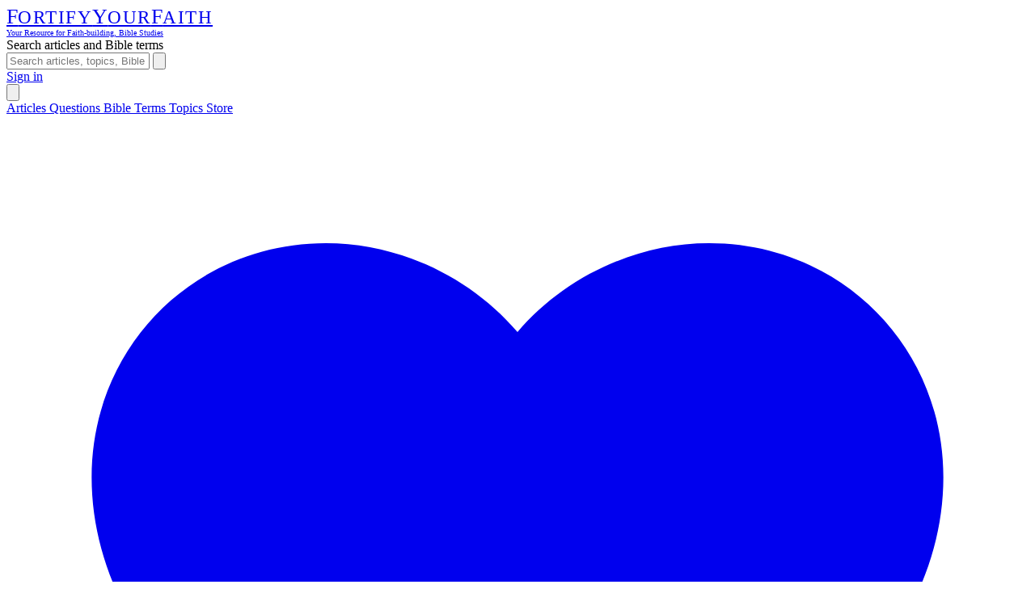

--- FILE ---
content_type: text/html; charset=utf-8
request_url: https://fortifyyourfaith.com/articles/dont-judge-me
body_size: 62973
content:
<!DOCTYPE html>
<html lang="en">
  <head>
      <!-- Google tag (gtag.js) -->
  <script async src="https://www.googletagmanager.com/gtag/js?id=G-K8WS91XQPX" data-turbo-track="reload" ></script>
  <script>
    window.dataLayer = window.dataLayer || [];
    function gtag(){dataLayer.push(arguments);}
    gtag('js', new Date());

    gtag('config', 'G-K8WS91XQPX');
  </script>
 

<title>  Don&#39;t Judge Me!
 | Fortify Your Faith</title>
<meta name="description" content='FortifyYourFaith.com is dedicated to the study of religious doctrine, Christian evidences, and biblical ethics. Strengthen your faith with biblically sound content.'>
<meta name="viewport" content="width=device-width,initial-scale=1">
<meta name="csrf-param" content="authenticity_token" />
<meta name="csrf-token" content="cqmflD1aOgpyh1QIJnfjAL8Fwq17zVc-Kk11sSxgdpWxK97qqp8lo_mSXxTuf9eZR_LMWaQoclA_P5HSRluZSw" />


<link href="https://fonts.googleapis.com/css2?family=Open+Sans:wght@300;400;600;700&display=swap" rel="stylesheet">

<link rel="stylesheet" href="https://fortifyyourfaith.com/assets/tailwind-d2e46d36.css" data-turbo-track="reload" />
<link rel="stylesheet" href="https://fortifyyourfaith.com/assets/flash-360ce9fd.css" data-turbo-track="reload" />

      <link rel="stylesheet" href="https://fortifyyourfaith.com/assets/actiontext-95a6e79a.css" data-turbo-track="reload" />
      <link rel="stylesheet" href="https://fortifyyourfaith.com/assets/lexxy-7120afd6.css" data-turbo-track="reload" />


<link rel="stylesheet" href="https://fortifyyourfaith.com/assets/print-1fd8a4cf.css" media="print" data-turbo-track="reload" />

<link rel="apple-touch-icon" type="image/svg+xml" href="https://fortifyyourfaith.com/assets/fyf-favicon-bcc17238.svg" />
<link rel="shortcut icon" type="image/svg+xml" href="https://fortifyyourfaith.com/assets/fyf-favicon-bcc17238.svg" />

<script type="importmap" data-turbo-track="reload">{
  "imports": {
    "application": "https://fortifyyourfaith.com/assets/application-a7a88d03.js",
    "@hotwired/turbo-rails": "https://fortifyyourfaith.com/assets/turbo.min-ad2c7b86.js",
    "@hotwired/stimulus": "https://fortifyyourfaith.com/assets/stimulus.min-4b1e420e.js",
    "@hotwired/stimulus-loading": "https://fortifyyourfaith.com/assets/stimulus-loading-1fc53fe7.js",
    "trix": "https://fortifyyourfaith.com/assets/trix-fe17c368.js",
    "@rails/actiontext": "https://fortifyyourfaith.com/assets/actiontext-c9c6c481.js",
    "dompurify": "https://fortifyyourfaith.com/assets/dompurify-b1313d97.js",
    "@rails/actioncable": "https://fortifyyourfaith.com/assets/actioncable.esm-e0ec9819.js",
    "lexxy": "https://fortifyyourfaith.com/assets/lexxy-6f9e1f79.js",
    "@rails/activestorage": "https://fortifyyourfaith.com/assets/activestorage.esm-81bb34bc.js",
    "controllers/analytics_controller": "https://fortifyyourfaith.com/assets/controllers/analytics_controller-d50bb1e7.js",
    "controllers/application": "https://fortifyyourfaith.com/assets/controllers/application-3affb389.js",
    "controllers/audio_controller": "https://fortifyyourfaith.com/assets/controllers/audio_controller-43d180f9.js",
    "controllers/comment_reply_controller": "https://fortifyyourfaith.com/assets/controllers/comment_reply_controller-a08495e7.js",
    "controllers/comment_trix_controller": "https://fortifyyourfaith.com/assets/controllers/comment_trix_controller-5492abb3.js",
    "controllers/dropdown_controller": "https://fortifyyourfaith.com/assets/controllers/dropdown_controller-2e2f269c.js",
    "controllers/editors_trix_controller": "https://fortifyyourfaith.com/assets/controllers/editors_trix_controller-7dd4fa7d.js",
    "controllers/field_test_controller": "https://fortifyyourfaith.com/assets/controllers/field_test_controller-5fd5fe6a.js",
    "controllers/flash_controller": "https://fortifyyourfaith.com/assets/controllers/flash_controller-012621b2.js",
    "controllers/floating_label_controller": "https://fortifyyourfaith.com/assets/controllers/floating_label_controller-85924832.js",
    "controllers/form_submission_controller": "https://fortifyyourfaith.com/assets/controllers/form_submission_controller-f3e1b376.js",
    "controllers/form_validation_controller": "https://fortifyyourfaith.com/assets/controllers/form_validation_controller-3634e90e.js",
    "controllers/hello_controller": "https://fortifyyourfaith.com/assets/controllers/hello_controller-708796bd.js",
    "controllers": "https://fortifyyourfaith.com/assets/controllers/index-c3f5d3c4.js",
    "controllers/menu_controller": "https://fortifyyourfaith.com/assets/controllers/menu_controller-d954dcb5.js",
    "controllers/my_account_navigation_controller": "https://fortifyyourfaith.com/assets/controllers/my_account_navigation_controller-10049577.js",
    "controllers/nested_form_controller": "https://fortifyyourfaith.com/assets/controllers/nested_form_controller-9b1ab97d.js",
    "controllers/otp_input_controller": "https://fortifyyourfaith.com/assets/controllers/otp_input_controller-a4e6e15b.js",
    "controllers/password_requirements_controller": "https://fortifyyourfaith.com/assets/controllers/password_requirements_controller-f58e4a3b.js",
    "controllers/password_visibility_controller": "https://fortifyyourfaith.com/assets/controllers/password_visibility_controller-a6e1ccd3.js",
    "controllers/payment_methods_controller": "https://fortifyyourfaith.com/assets/controllers/payment_methods_controller-cad270ff.js",
    "controllers/profile_dropdown_controller": "https://fortifyyourfaith.com/assets/controllers/profile_dropdown_controller-81b4da7a.js",
    "controllers/quarterly_report_controller": "https://fortifyyourfaith.com/assets/controllers/quarterly_report_controller-c567218e.js",
    "controllers/seo_suggestions_controller": "https://fortifyyourfaith.com/assets/controllers/seo_suggestions_controller-238bead7.js",
    "controllers/social_controller": "https://fortifyyourfaith.com/assets/controllers/social_controller-d699189e.js",
    "controllers/transcript_controller": "https://fortifyyourfaith.com/assets/controllers/transcript_controller-9ebb59df.js",
    "controllers/version_history_controller": "https://fortifyyourfaith.com/assets/controllers/version_history_controller-e40c110f.js",
    "channels/consumer": "https://fortifyyourfaith.com/assets/channels/consumer-bf39ed12.js",
    "channels": "https://fortifyyourfaith.com/assets/channels/index-170a9ec8.js"
  }
}</script>
<link rel="modulepreload" href="https://fortifyyourfaith.com/assets/application-a7a88d03.js">
<link rel="modulepreload" href="https://fortifyyourfaith.com/assets/turbo.min-ad2c7b86.js">
<link rel="modulepreload" href="https://fortifyyourfaith.com/assets/stimulus.min-4b1e420e.js">
<link rel="modulepreload" href="https://fortifyyourfaith.com/assets/stimulus-loading-1fc53fe7.js">
<link rel="modulepreload" href="https://fortifyyourfaith.com/assets/trix-fe17c368.js">
<link rel="modulepreload" href="https://fortifyyourfaith.com/assets/actiontext-c9c6c481.js">
<link rel="modulepreload" href="https://fortifyyourfaith.com/assets/dompurify-b1313d97.js">
<link rel="modulepreload" href="https://fortifyyourfaith.com/assets/actioncable.esm-e0ec9819.js">
<link rel="modulepreload" href="https://fortifyyourfaith.com/assets/lexxy-6f9e1f79.js">
<link rel="modulepreload" href="https://fortifyyourfaith.com/assets/activestorage.esm-81bb34bc.js">
<link rel="modulepreload" href="https://fortifyyourfaith.com/assets/controllers/analytics_controller-d50bb1e7.js">
<link rel="modulepreload" href="https://fortifyyourfaith.com/assets/controllers/application-3affb389.js">
<link rel="modulepreload" href="https://fortifyyourfaith.com/assets/controllers/audio_controller-43d180f9.js">
<link rel="modulepreload" href="https://fortifyyourfaith.com/assets/controllers/comment_reply_controller-a08495e7.js">
<link rel="modulepreload" href="https://fortifyyourfaith.com/assets/controllers/comment_trix_controller-5492abb3.js">
<link rel="modulepreload" href="https://fortifyyourfaith.com/assets/controllers/dropdown_controller-2e2f269c.js">
<link rel="modulepreload" href="https://fortifyyourfaith.com/assets/controllers/editors_trix_controller-7dd4fa7d.js">
<link rel="modulepreload" href="https://fortifyyourfaith.com/assets/controllers/field_test_controller-5fd5fe6a.js">
<link rel="modulepreload" href="https://fortifyyourfaith.com/assets/controllers/flash_controller-012621b2.js">
<link rel="modulepreload" href="https://fortifyyourfaith.com/assets/controllers/floating_label_controller-85924832.js">
<link rel="modulepreload" href="https://fortifyyourfaith.com/assets/controllers/form_submission_controller-f3e1b376.js">
<link rel="modulepreload" href="https://fortifyyourfaith.com/assets/controllers/form_validation_controller-3634e90e.js">
<link rel="modulepreload" href="https://fortifyyourfaith.com/assets/controllers/hello_controller-708796bd.js">
<link rel="modulepreload" href="https://fortifyyourfaith.com/assets/controllers/index-c3f5d3c4.js">
<link rel="modulepreload" href="https://fortifyyourfaith.com/assets/controllers/menu_controller-d954dcb5.js">
<link rel="modulepreload" href="https://fortifyyourfaith.com/assets/controllers/my_account_navigation_controller-10049577.js">
<link rel="modulepreload" href="https://fortifyyourfaith.com/assets/controllers/nested_form_controller-9b1ab97d.js">
<link rel="modulepreload" href="https://fortifyyourfaith.com/assets/controllers/otp_input_controller-a4e6e15b.js">
<link rel="modulepreload" href="https://fortifyyourfaith.com/assets/controllers/password_requirements_controller-f58e4a3b.js">
<link rel="modulepreload" href="https://fortifyyourfaith.com/assets/controllers/password_visibility_controller-a6e1ccd3.js">
<link rel="modulepreload" href="https://fortifyyourfaith.com/assets/controllers/payment_methods_controller-cad270ff.js">
<link rel="modulepreload" href="https://fortifyyourfaith.com/assets/controllers/profile_dropdown_controller-81b4da7a.js">
<link rel="modulepreload" href="https://fortifyyourfaith.com/assets/controllers/quarterly_report_controller-c567218e.js">
<link rel="modulepreload" href="https://fortifyyourfaith.com/assets/controllers/seo_suggestions_controller-238bead7.js">
<link rel="modulepreload" href="https://fortifyyourfaith.com/assets/controllers/social_controller-d699189e.js">
<link rel="modulepreload" href="https://fortifyyourfaith.com/assets/controllers/transcript_controller-9ebb59df.js">
<link rel="modulepreload" href="https://fortifyyourfaith.com/assets/controllers/version_history_controller-e40c110f.js">
<link rel="modulepreload" href="https://fortifyyourfaith.com/assets/channels/consumer-bf39ed12.js">
<link rel="modulepreload" href="https://fortifyyourfaith.com/assets/channels/index-170a9ec8.js">
<script type="module">import "application"</script>

      <link rel="canonical" href="https://christiancourier.com/articles/dont-judge-me" />


  <!-- twitter metadata -->
<meta name="twitter:card" content="summary_large_image" />
<meta name="twitter:site" content="@FortifyFaith" />
<meta name="twitter:title" content="Don&#39;t Judge Me!" />
<meta name="twitter:description" content="A common defense mechanism is: &quot;Don&#39;t judge me!&quot; But is all judging condemned in the Bible?" />
<meta name="twitter:image" content="https://fyfcdn.s3.amazonaws.com/shrine/store/36169d2849a10dad231d6e9866786223.webp" />

    <!-- facebook metadata -->
<meta property="og:image:secure_url" content="https://fyfcdn.s3.amazonaws.com/shrine/store/65462b7af718e70a045acc3aca1cd72b.jpg" />
<meta property="og:image" content="https://fyfcdn.s3.amazonaws.com/shrine/store/65462b7af718e70a045acc3aca1cd72b.jpg" />
<meta property="og:image:type" content="image/jpeg" />
<meta property="og:site_name" content="Fortify Your Faith" />
<meta property="og:title" content="Don&#39;t Judge Me!" />
<meta property="og:url" content="https://fortifyyourfaith.com/articles/dont-judge-me" />
<meta property="og:description" content="A common defense mechanism is: &quot;Don&#39;t judge me!&quot; But is all judging condemned in the Bible?" />
<meta property="og:type" content="website" />
<meta property="fb:app_id" content="1641619316164264" />  




  </head>
  <body class="flex flex-col h-screen">
    
<nav data-controller="menu" class="bg-stone-50 border-b border-stone-200 sticky top-0 z-50 print:hidden" aria-label="Main navigation">
  <div class="max-w-7xl mx-auto lg:pt-4">
    <div class="flex items-center justify-between h-14 px-4 sm:px-6 lg:px-8 border-b border-stone-100">
      <a class="shrink-0" href="https://fortifyyourfaith.com/">
          <div class="logo-wrapper">
  <h1 class="logo">
    <span class="caps">
      F<span class="small-caps">ortify</span>Y<span class="small-caps">our</span>F<span class="small-caps">aith
      </span>
    </h1>
    <div class="uppercase text-tiny">Your Resource for Faith-building, Bible Studies</div>
  </div>

</a>
      <div class="hidden md:flex flex-1 justify-center px-8 max-w-xl">
        <form action="/search" accept-charset="UTF-8" method="get" class="w-full group">
          <label for="nav_search" class="sr-only">Search articles and Bible terms</label>
          <div class="relative">
            <input type="text" name="q" id="nav_search"
              placeholder="Search articles, topics, Bible terms..."
              class="w-full pl-4 pr-10 py-2 bg-white border border-stone-200 rounded-full text-sm
                     text-stone-700 placeholder-stone-400
                     focus:outline-none focus:ring-2 focus:ring-amber-500/20 focus:border-amber-500
                     transition-all duration-200">
            <button type="submit" class="absolute right-0 top-0 h-full px-3 text-stone-400 hover:text-amber-600 transition-colors">
              <svg class="w-4 h-4" fill="none" stroke="currentColor" viewBox="0 0 24 24">
                <path stroke-linecap="round" stroke-linejoin="round" stroke-width="2" d="M21 21l-6-6m2-5a7 7 0 11-14 0 7 7 0 0114 0z"/>
              </svg>
            </button>
          </div>
        </form>
      </div>

      <div class="hidden lg:flex items-center gap-2">
          <a class="inline-flex items-center px-4 py-1.5 text-sm font-medium
                   text-stone-600 hover:text-stone-900 hover:bg-stone-100
                   rounded-full transition-colors" href="/sign-in">Sign in</a>
      </div>

      <button data-action="click->menu#toggleMobileMenu"
        class="lg:hidden ml-2 p-2 rounded-lg text-stone-500 hover:text-stone-700 hover:bg-stone-100
               focus:outline-none focus:ring-2 focus:ring-amber-500/50"
        aria-label="Toggle menu">
        <svg class="w-6 h-6" fill="none" stroke="currentColor" viewBox="0 0 24 24">
          <path stroke-linecap="round" stroke-linejoin="round" stroke-width="2" d="M4 6h16M4 12h16M4 18h16"/>
        </svg>
      </button>
    </div>

    <div class="hidden lg:flex items-center justify-center h-12 px-4 sm:px-6 lg:px-8 gap-1">
        <a class="group relative px-4 py-2 text-sm font-medium transition-colors
                   text-stone-600 hover:text-amber-700" href="/articles">
          <span class="relative z-10 inline-flex items-center gap-1.5">
            Articles
          </span>
          <span class="absolute inset-0 rounded-lg bg-amber-50 opacity-0 group-hover:opacity-100 transition-opacity -z-0"></span>
</a>        <a class="group relative px-4 py-2 text-sm font-medium transition-colors
                   text-stone-600 hover:text-amber-700" href="/questions">
          <span class="relative z-10 inline-flex items-center gap-1.5">
            Questions
          </span>
          <span class="absolute inset-0 rounded-lg bg-amber-50 opacity-0 group-hover:opacity-100 transition-opacity -z-0"></span>
</a>        <a class="group relative px-4 py-2 text-sm font-medium transition-colors
                   text-stone-600 hover:text-amber-700" href="/bible-terms">
          <span class="relative z-10 inline-flex items-center gap-1.5">
            Bible Terms
          </span>
          <span class="absolute inset-0 rounded-lg bg-amber-50 opacity-0 group-hover:opacity-100 transition-opacity -z-0"></span>
</a>        <a class="group relative px-4 py-2 text-sm font-medium transition-colors
                   text-stone-600 hover:text-amber-700" href="/topics">
          <span class="relative z-10 inline-flex items-center gap-1.5">
            Topics
          </span>
          <span class="absolute inset-0 rounded-lg bg-amber-50 opacity-0 group-hover:opacity-100 transition-opacity -z-0"></span>
</a>        <a target="_blank" class="group relative px-4 py-2 text-sm font-medium transition-colors
                   text-stone-600 hover:text-amber-700" href="https://store.christiancourier.com">
          <span class="relative z-10 inline-flex items-center gap-1.5">
            Store
          </span>
          <span class="absolute inset-0 rounded-lg bg-amber-50 opacity-0 group-hover:opacity-100 transition-opacity -z-0"></span>
</a>
      <a target="_blank" class="ml-4 inline-flex items-center gap-1.5 px-4 py-1.5 text-sm font-medium
                 text-rose-600 hover:text-white hover:bg-rose-600
                 rounded-full transition-all border border-rose-200 hover:border-rose-600" href="https://fortifyyourfaithfoundation.app.neoncrm.com/forms/2024donate">
        <svg class="w-4 h-4" fill="currentColor" viewBox="0 0 24 24">
          <path d="M12 21.35l-1.45-1.32C5.4 15.36 2 12.28 2 8.5 2 5.42 4.42 3 7.5 3c1.74 0 3.41.81 4.5 2.09C13.09 3.81 14.76 3 16.5 3 19.58 3 22 5.42 22 8.5c0 3.78-3.4 6.86-8.55 11.54L12 21.35z"/>
        </svg>
        Donate
</a>    </div>
  </div>

  <div id="mobile-menu" data-menu-target="mobileMenu" class="hidden lg:hidden bg-white border-t border-stone-100">
    <div class="px-2 py-3 space-y-1">
        <a class="flex items-center gap-3 px-4 py-3 text-base font-medium rounded-lg
                   text-stone-700 hover:bg-stone-50" href="/articles">
            <svg xmlns="http://www.w3.org/2000/svg" viewBox="0 0 384 512" class="w-5 h-5 text-stone-400" fill="currentColor">
    <path d="M64 48c-8.8 0-16 7.2-16 16l0 384c0 8.8 7.2 16 16 16l256 0c8.8 0 16-7.2 16-16l0-384c0-8.8-7.2-16-16-16L64 48zM0 64C0 28.7 28.7 0 64 0L320 0c35.3 0 64 28.7 64 64l0 384c0 35.3-28.7 64-64 64L64 512c-35.3 0-64-28.7-64-64L0 64zm120 64l144 0c13.3 0 24 10.7 24 24s-10.7 24-24 24l-144 0c-13.3 0-24-10.7-24-24s10.7-24 24-24zm0 96l144 0c13.3 0 24 10.7 24 24s-10.7 24-24 24l-144 0c-13.3 0-24-10.7-24-24s10.7-24 24-24zm0 96l48 0c13.3 0 24 10.7 24 24s-10.7 24-24 24l-48 0c-13.3 0-24-10.7-24-24s10.7-24 24-24z"></path>
</svg>
          Articles
</a>        <a class="flex items-center gap-3 px-4 py-3 text-base font-medium rounded-lg
                   text-stone-700 hover:bg-stone-50" href="/questions">
            <svg xmlns="http://www.w3.org/2000/svg" class="w-5 h-5 text-stone-400" viewBox="0 0 384 512" fill="currentColor">
<path d="M320 64l-40 0-9.6 0C263 27.5 230.7 0 192 0s-71 27.5-78.4 64L104 64 64 64C28.7 64 0 92.7 0 128L0 448c0 35.3 28.7 64 64 64l256 0c35.3 0 64-28.7 64-64l0-320c0-35.3-28.7-64-64-64zM80 112l0 24c0 13.3 10.7 24 24 24l88 0 88 0c13.3 0 24-10.7 24-24l0-24 16 0c8.8 0 16 7.2 16 16l0 320c0 8.8-7.2 16-16 16L64 464c-8.8 0-16-7.2-16-16l0-320c0-8.8 7.2-16 16-16l16 0zm88-32a24 24 0 1 1 48 0 24 24 0 1 1 -48 0zM136 272a24 24 0 1 0 -48 0 24 24 0 1 0 48 0zm40-16c-8.8 0-16 7.2-16 16s7.2 16 16 16l96 0c8.8 0 16-7.2 16-16s-7.2-16-16-16l-96 0zm0 96c-8.8 0-16 7.2-16 16s7.2 16 16 16l96 0c8.8 0 16-7.2 16-16s-7.2-16-16-16l-96 0zm-64 40a24 24 0 1 0 0-48 24 24 0 1 0 0 48z"></path></svg>
          Questions
</a>        <a class="flex items-center gap-3 px-4 py-3 text-base font-medium rounded-lg
                   text-stone-700 hover:bg-stone-50" href="/bible-terms">
            <svg xmlns="http://www.w3.org/2000/svg" viewBox="0 0 448 512" class="w-5 h-5 text-stone-400" fill="currentColor">
    <path d="M0 88C0 39.4 39.4 0 88 0L392 0c30.9 0 56 25.1 56 56l0 288c0 22.3-13.1 41.6-32 50.6l0 69.4 8 0c13.3 0 24 10.7 24 24s-10.7 24-24 24L80 512c-44.2 0-80-35.8-80-80c0-2.7 .1-5.4 .4-8L0 424 0 88zM80 400c-17.7 0-32 14.3-32 32s14.3 32 32 32l288 0 0-64L80 400zM48 358.7c9.8-4.3 20.6-6.7 32-6.7l312 0c4.4 0 8-3.6 8-8l0-288c0-4.4-3.6-8-8-8L88 48C65.9 48 48 65.9 48 88l0 270.7zM152 112l176 0c13.3 0 24 10.7 24 24s-10.7 24-24 24l-176 0c-13.3 0-24-10.7-24-24s10.7-24 24-24zm0 80l176 0c13.3 0 24 10.7 24 24s-10.7 24-24 24l-176 0c-13.3 0-24-10.7-24-24s10.7-24 24-24z"></path>
</svg>
          Bible Terms
</a>        <a class="flex items-center gap-3 px-4 py-3 text-base font-medium rounded-lg
                   text-stone-700 hover:bg-stone-50" href="/topics">
            <svg xmlns="http://www.w3.org/2000/svg" viewBox="0 0 512 512" class="w-5 h-5 text-stone-400" fill="currentColor">
    <path d="M144 96l22.6-22.6L208 32l208 0 32 0 0 32 0 64 0 32-32 0-208 0-41.4-41.4L144 96zm272 32l0-64L221.3 64l-32 32 32 32L416 128zM64 128a32 32 0 1 1 0-64 32 32 0 1 1 0 64zm0 160a32 32 0 1 1 0-64 32 32 0 1 1 0 64zM32 416a32 32 0 1 1 64 0 32 32 0 1 1 -64 0zm112 0l22.6-22.6L208 352l208 0 32 0 0 32 0 64 0 32-32 0-208 0-41.4-41.4L144 416zm272 32l0-64-194.7 0-32 32 32 32L416 448zM166.6 278.6L144 256l22.6-22.6L208 192l272 0 32 0 0 32 0 64 0 32-32 0-272 0-41.4-41.4zm54.6 9.4L480 288l0-64-258.7 0-32 32 32 32z"></path>
</svg>
          Topics
</a>        <a target="_blank" class="flex items-center gap-3 px-4 py-3 text-base font-medium rounded-lg
                   text-stone-700 hover:bg-stone-50" href="https://store.christiancourier.com">
            <svg xmlns="http://www.w3.org/2000/svg" viewBox="0 0 576 512" class="w-5 h-5 text-stone-400" fill="currentColor">
    <path d="M24 0C10.7 0 0 10.7 0 24S10.7 48 24 48l45.5 0c3.8 0 7.1 2.7 7.9 6.5l51.6 271c6.5 34 36.2 58.5 70.7 58.5L488 384c13.3 0 24-10.7 24-24s-10.7-24-24-24l-288.3 0c-11.5 0-21.4-8.2-23.6-19.5L170.7 288l288.5 0c32.6 0 61.1-21.8 69.5-53.3l41-152.3C576.6 57 557.4 32 531.1 32l-411 0C111 12.8 91.6 0 69.5 0L24 0zM131.1 80l389.6 0L482.4 222.2c-2.8 10.5-12.3 17.8-23.2 17.8l-297.6 0L131.1 80zM176 512a48 48 0 1 0 0-96 48 48 0 1 0 0 96zm336-48a48 48 0 1 0 -96 0 48 48 0 1 0 96 0z"></path>
</svg>
          Store
</a>
      <a target="_blank" class="flex items-center justify-center gap-2 mx-2 mt-4 px-4 py-3 text-base font-medium
                 text-white bg-rose-600 hover:bg-rose-700 rounded-lg transition-colors" href="https://fortifyyourfaithfoundation.app.neoncrm.com/forms/2024donate">
        <svg class="w-5 h-5" fill="currentColor" viewBox="0 0 24 24">
          <path d="M12 21.35l-1.45-1.32C5.4 15.36 2 12.28 2 8.5 2 5.42 4.42 3 7.5 3c1.74 0 3.41.81 4.5 2.09C13.09 3.81 14.76 3 16.5 3 19.58 3 22 5.42 22 8.5c0 3.78-3.4 6.86-8.55 11.54L12 21.35z"/>
        </svg>
        Support Our Mission
</a>    </div>

      <div class="px-4 py-4 border-t border-stone-100 flex gap-3">
        <a class="flex-1 text-center px-4 py-2.5 text-sm font-medium text-stone-700
                 bg-stone-100 hover:bg-stone-200 rounded-lg transition-colors" href="/sign-in">Sign in</a>
      </div>
  </div>

  <div class="md:hidden px-4 py-3 bg-stone-50 border-t border-stone-200">
    <form action="/search" accept-charset="UTF-8" method="get">
      <label for="mobile_search" class="sr-only">Search</label>
      <div class="relative">
        <div class="absolute inset-y-0 left-0 pl-4 flex items-center pointer-events-none">
          <svg class="w-5 h-5 text-stone-400" fill="none" stroke="currentColor" viewBox="0 0 24 24">
            <path stroke-linecap="round" stroke-linejoin="round" stroke-width="2" d="M21 21l-6-6m2-5a7 7 0 11-14 0 7 7 0 0114 0z"/>
          </svg>
        </div>
        <input type="text" name="q" id="mobile_search"
          placeholder="Search articles, topics, Bible terms..."
          class="w-full pl-12 pr-4 py-3 bg-white border border-stone-300 rounded-xl text-base
                 text-stone-700 placeholder-stone-400
                 focus:outline-none focus:ring-2 focus:ring-amber-500/30 focus:border-amber-500
                 shadow-sm">
      </div>
    </form>
  </div>

  
<a class="block bg-gradient-to-r from-amber-50 to-amber-100 border-t border-amber-200 px-4 py-2.5 hover:from-amber-100 hover:to-amber-200 transition-colors" href="/bible-terms">
  <div class="max-w-7xl mx-auto flex items-center justify-center gap-2 text-sm">
    <span class="px-1.5 py-0.5 bg-amber-500 text-white text-xs font-bold uppercase rounded">New</span>
    <span class="text-amber-900 font-medium">Explore Bible Words</span>
    <span class="text-amber-700 hidden sm:inline">— Theological Terms Made Easy</span>
    <svg class="w-4 h-4 text-amber-600" fill="none" stroke="currentColor" viewBox="0 0 24 24">
      <path stroke-linecap="round" stroke-linejoin="round" stroke-width="2" d="M9 5l7 7-7 7"/>
    </svg>
  </div>
</a>
</nav>


    <div class="max-w-7xl mx-auto w-full pt-4 mb-6">
      <turbo-frame id="flash"></turbo-frame>
      <div class="flex z-0 grow w-full mx-auto mb-6 gap-4">
        <!-- col1 left -->
        <div class="hidden lg:block w-[188px] lg:mt-3 border-r border-gray-200 print:hidden">
          <!-- content from fyf -->
<div class="hidden lg:block p-3 bg-white">
  <div class="uppercase text-xs font-bold mb-1 text-konjobl">Fortify Your Faith Videos</div>
  <a target="blank" class="block" href="https://www.youtube.com/watch?v=D8MYkYry73k">
    <div class="">
      <img loading="lazy" src="https://img.youtube.com/vi/D8MYkYry73k/mqdefault.jpg" width="161" height="91" />
    </div>
    <div class="text-konjobl text-xs font-bold my-2">
      What Happens When We Die?
    </div>
</a>  <a target="blank" class="block" href="https://www.youtube.com/watch?v=OFFTnKWXsag">
    <div class="">
      <img loading="lazy" src="https://img.youtube.com/vi/OFFTnKWXsag/mqdefault.jpg" width="161" height="91" />
    </div>
    <div class="text-konjobl text-xs font-bold my-2">
      The Great Physician
    </div>
</a>  <a target="blank" class="block" href="https://www.youtube.com/watch?v=_kxga45I9pg">
    <div class="">
      <img loading="lazy" src="https://img.youtube.com/vi/_kxga45I9pg/mqdefault.jpg" width="161" height="91" />
    </div>
    <div class="text-konjobl text-xs font-bold my-2">
      Jehoshaphat's Prayer
    </div>
</a>  <a target="blank" class="block" href="https://www.youtube.com/watch?v=oD0_tMhLzts">
    <div class="">
      <img loading="lazy" src="https://img.youtube.com/vi/oD0_tMhLzts/mqdefault.jpg" width="161" height="91" />
    </div>
    <div class="text-konjobl text-xs font-bold my-2">
      The Identity of the Church of Christ
    </div>
</a>  <a target="blank" class="block" href="https://www.youtube.com/watch?v=y7o1vqPCpeA">
    <div class="">
      <img loading="lazy" src="https://img.youtube.com/vi/y7o1vqPCpeA/mqdefault.jpg" width="161" height="91" />
    </div>
    <div class="text-konjobl text-xs font-bold my-2">
      Mankind: Created in the Image of God
    </div>
</a></div>

        </div>

        <!-- col2 center wrapper-->
        <div class="w-full lg:w-[calc(100%-544px)] bg-white px-4 lg:px-6">
          <div data-controller="analytics">
    <article class="px-3">
      <div id="article-image" class="object-contain print:hidden">
    <picture class="">
      <!-- TODO: check the breakpoints below against tailwindcss breakpoints and adjust ImageUploader accordingly-->
      <source media="(max-width: 319px)" srcset="https://fyfcdn.s3.amazonaws.com/shrine/store/fc888359f33e411c7a698daa29820630.webp?X-Amz-Algorithm=AWS4-HMAC-SHA256&amp;X-Amz-Credential=AKIA57TIGR7WRKTL5WMT%2F20260121%2Fus-east-1%2Fs3%2Faws4_request&amp;X-Amz-Date=20260121T154304Z&amp;X-Amz-Expires=900&amp;X-Amz-SignedHeaders=host&amp;X-Amz-Signature=2327006b55b3eaba1171d7df21d93f34a7e70ec834f70f536769588f81346280 320w" sizes="">
      <source media="(min-width: 320px) and (max-width: 479px)" srcset="https://fyfcdn.s3.amazonaws.com/shrine/store/36169d2849a10dad231d6e9866786223.webp?X-Amz-Algorithm=AWS4-HMAC-SHA256&amp;X-Amz-Credential=AKIA57TIGR7WRKTL5WMT%2F20260121%2Fus-east-1%2Fs3%2Faws4_request&amp;X-Amz-Date=20260121T154304Z&amp;X-Amz-Expires=900&amp;X-Amz-SignedHeaders=host&amp;X-Amz-Signature=c0eb3e66d22412a104af1400e4c6eb909120ebc36679afb63f9268881e87beea 480w" sizes="">
      <source media="(min-width: 480px) and (max-width: 767px)" srcset="https://fyfcdn.s3.amazonaws.com/shrine/store/488a04da9c962a75205a202e37b519d1.webp?X-Amz-Algorithm=AWS4-HMAC-SHA256&amp;X-Amz-Credential=AKIA57TIGR7WRKTL5WMT%2F20260121%2Fus-east-1%2Fs3%2Faws4_request&amp;X-Amz-Date=20260121T154304Z&amp;X-Amz-Expires=900&amp;X-Amz-SignedHeaders=host&amp;X-Amz-Signature=787ff58405b5ebe87d798c36b9b314fb6fe60baa7adca4c29811a7392017fcd2 768w" sizes="">
      <source media="(min-width: 768px) and (max-width: 1023px)" srcset="https://fyfcdn.s3.amazonaws.com/shrine/store/b72475932ee165d9d25e6b4ec4149aef.webp?X-Amz-Algorithm=AWS4-HMAC-SHA256&amp;X-Amz-Credential=AKIA57TIGR7WRKTL5WMT%2F20260121%2Fus-east-1%2Fs3%2Faws4_request&amp;X-Amz-Date=20260121T154304Z&amp;X-Amz-Expires=900&amp;X-Amz-SignedHeaders=host&amp;X-Amz-Signature=b7be02ff5fe8deac7f6d31043b6b16b4d2b0db5fe70a9be4f32baf4b1dd64aaa 1024w" sizes="">
      <source media="(min-width: 1024px) and (max-width: 1279px)" srcset="https://fyfcdn.s3.amazonaws.com/shrine/store/d653b639cb9517ad3c902207a5cc8cd2.webp?X-Amz-Algorithm=AWS4-HMAC-SHA256&amp;X-Amz-Credential=AKIA57TIGR7WRKTL5WMT%2F20260121%2Fus-east-1%2Fs3%2Faws4_request&amp;X-Amz-Date=20260121T154304Z&amp;X-Amz-Expires=900&amp;X-Amz-SignedHeaders=host&amp;X-Amz-Signature=dd3466301dfd231ddd5b3dfa5d982551fd0c975f696b2b54f66b13f38216cee3 1200w" sizes="">
      <source media="(min-width: 1280px)" srcset="https://fyfcdn.s3.amazonaws.com/shrine/store/d653b639cb9517ad3c902207a5cc8cd2.webp?X-Amz-Algorithm=AWS4-HMAC-SHA256&amp;X-Amz-Credential=AKIA57TIGR7WRKTL5WMT%2F20260121%2Fus-east-1%2Fs3%2Faws4_request&amp;X-Amz-Date=20260121T154304Z&amp;X-Amz-Expires=900&amp;X-Amz-SignedHeaders=host&amp;X-Amz-Signature=dd3466301dfd231ddd5b3dfa5d982551fd0c975f696b2b54f66b13f38216cee3 1200w" sizes="">
      <img class="rounded" src="https://fyfcdn.s3.amazonaws.com/shrine/store/fbf93f139197c96d7fe857319a4793cc.webp?X-Amz-Algorithm=AWS4-HMAC-SHA256&amp;X-Amz-Credential=AKIA57TIGR7WRKTL5WMT%2F20260121%2Fus-east-1%2Fs3%2Faws4_request&amp;X-Amz-Date=20260121T154304Z&amp;X-Amz-Expires=900&amp;X-Amz-SignedHeaders=host&amp;X-Amz-Signature=14f4e6fb3000f1ef4e7890a1fc766d80ee832f55d63c9196315d2f7e06ab6f61" width="1200" height="630" />
    </picture>
  </div>

    <div class="mb-6">
  <h1 id="article-title" class="mt-10 mb-2 w-[90%] text-4xl leading-tight font-bold text-balance">
    Don&#8217;t Judge Me!
  </h1>
  <div class=" italic py-1 text-balance">
    A common defense mechanism is: &#8220;Don&#8217;t judge me!&#8221; But is all judging condemned in the Bible?
  </div>
</div>
    <div class="border-y py-2 my-4">
  <div class="flex items-center text-sm font-bold">
    <div class="flex-shrink-0 mr-3">
      
        <img alt="Wayne Jackson" class="w-8 h-8 rounded-full object-cover bg-gray-200" src="https://fyfcdn.s3.amazonaws.com/shrine/store/60640b65c309682049a7e8ffaeae9f50.png?X-Amz-Algorithm=AWS4-HMAC-SHA256&amp;X-Amz-Credential=AKIA57TIGR7WRKTL5WMT%2F20260121%2Fus-east-1%2Fs3%2Faws4_request&amp;X-Amz-Date=20260121T154304Z&amp;X-Amz-Expires=900&amp;X-Amz-SignedHeaders=host&amp;X-Amz-Signature=0a8a2399970cf9818c84815785d5538c2ca8a9977f8a468e5867583123c2d812" />
    </div>
    <div>
      By Wayne Jackson | <a href="/" class="font-bold no-underline">Christian Courier</a>
    </div>
  </div>
</div>

    <div class="flex mb-6 space-x-4 items-center" data-controller="social">
  <a class="block" href="https://twitter.com/intent/tweet?text=Check%20out%20this%20article&amp;url=https://fortifyyourfaith.com/articles/dont-judge-me">
    <svg xmlns="http://www.w3.org/2000/svg" class="h-6" viewBox="0 0 512 512" fill="currentColor">
    <path d="M389.2 48h70.6L305.6 224.2 487 464H345L233.7 318.6 106.5 464H35.8L200.7 275.5 26.8 48H172.4L272.9 180.9 389.2 48zM364.4 421.8h39.1L151.1 88h-42L364.4 421.8z"></path>
</svg>
</a>  <a class="block" href="https://www.facebook.com/sharer/sharer.php?u=https://fortifyyourfaith.com/articles/dont-judge-me&amp;t=Don&amp;#8217;t Judge Me!">
    <svg xmlns="http://www.w3.org/2000/svg" class="h-6" viewBox="0 0 448 512" fill="currentColor">
<path d="M64 32C28.7 32 0 60.7 0 96V416c0 35.3 28.7 64 64 64h98.2V334.2H109.4V256h52.8V222.3c0-87.1 39.4-127.5 125-127.5c16.2 0 44.2 3.2 55.7 6.4V172c-6-.6-16.5-1-29.6-1c-42 0-58.2 15.9-58.2 57.2V256h83.6l-14.4 78.2H255V480H384c35.3 0 64-28.7 64-64V96c0-35.3-28.7-64-64-64H64z"></path>
</svg>
</a>  <a class="block" href="mailto:?subject=Article%20from%20FortifyYourFaith.com&amp;body=Check%20out%20this%20article%3A%0Ahttps://fortifyyourfaith.com/articles/dont-judge-me">
    <svg xmlns="http://www.w3.org/2000/svg" class="h-6" viewBox="0 0 512 512" fill="currentColor">
<path d="M48 64C21.5 64 0 85.5 0 112c0 15.1 7.1 29.3 19.2 38.4L236.8 313.6c11.4 8.5 27 8.5 38.4 0L492.8 150.4c12.1-9.1 19.2-23.3 19.2-38.4c0-26.5-21.5-48-48-48H48zM0 176V384c0 35.3 28.7 64 64 64H448c35.3 0 64-28.7 64-64V176L294.4 339.2c-22.8 17.1-54 17.1-76.8 0L0 176z"></path>
</svg>
</a>  <input data-social-target="source" type="hidden" value="https://fortifyyourfaith.com/articles/dont-judge-me">
  <button class="block" data-social-target="trigger" data-action="social#copyLink">
    <svg xmlns="http://www.w3.org/2000/svg" class="h-4" viewBox="0 0 640 512" fill="currentColor"><path d="M144.6 64C64.7 64 0 128.7 0 208.6c0 70.7 51.1 131 120.8 142.6l1.9 .3c17.4 2.9 33.9-8.9 36.8-26.3s-8.9-33.9-26.3-36.8l-1.9-.3C92.5 281.6 64 248 64 208.6c0-44.5 36.1-80.6 80.6-80.6H303.4c44.5 0 80.6 36.1 80.6 80.6c0 39.4-28.5 73-67.4 79.5l-1.9 .3c-17.4 2.9-29.2 19.4-26.3 36.8s19.4 29.2 36.8 26.3l1.9-.3c69.7-11.6 120.8-72 120.8-142.6C448 128.7 383.3 64 303.4 64H144.6zM495.4 448C575.3 448 640 383.3 640 303.4c0-70.7-51.1-131-120.8-142.6l-1.9-.3c-17.4-2.9-33.9 8.9-36.8 26.3s8.9 33.9 26.3 36.8l1.9 .3c38.9 6.5 67.4 40.1 67.4 79.5c0 44.5-36.1 80.6-80.6 80.6H336.6c-44.5 0-80.6-36.1-80.6-80.6c0-39.4 28.5-73 67.4-79.5l1.9-.3c17.4-2.9 29.2-19.4 26.3-36.8s-19.4-29.2-36.8-26.3l-1.9 .3C243.1 172.4 192 232.7 192 303.4C192 383.3 256.7 448 336.6 448H495.4z"></path></svg>
  </button>
  <div class="grow flex">
    <!-- follow on twitter/x -->
    <a target="blank" class="ml-auto flex shrink text-tiny font-bold bg-black text-white py-1 px-2 rounded-xl text-nowrap items-center" href="https://x.com/FortifyFaith">
      <svg xmlns="http://www.w3.org/2000/svg" class="inline-block h-3 pr-1" viewBox="0 0 512 512" fill="currentColor">
    <path d="M389.2 48h70.6L305.6 224.2 487 464H345L233.7 318.6 106.5 464H35.8L200.7 275.5 26.8 48H172.4L272.9 180.9 389.2 48zM364.4 421.8h39.1L151.1 88h-42L364.4 421.8z"></path>
</svg>
      <div class="inline-block">Follow @FortifyFaith</div>
</a>  </div>
</div>

    <div class="prose max-w-full prose-p:text-black">
        <div id="narration" class="print:hidden">
    <p class="text-center">No narration available</p>
  </div>

        <div class="trix-content">
  <p>One of the most common rebukes that we receive from irate readers is this: “Oh, you are judging!” Even more frequently is this charge levied from those seeking to justify aberrant and ungodly behaviors.</p>
<p>And if there is one passage in the Bible with which the critics are familiar, surely it is this one: “Judge not, that you be not judged” (Mt. 7:1).</p>
<p>They have no clue as to what the biblical text <strong>means</strong>, but they know it’s there!</p>
<p>It is unfortunate that those who so flout this passage in such a careless fashion have not studied the broader biblical theme diligently. The truth is, this quibble, more often than not, is a mere <strong>defense mechanism</strong> that judges the alleged judge!</p>
<p>The most common word for “judge” in the Greek Testament is the verb <code>krino</code>, found 114 times. It is rendered into English by a variety of terms (e.g., judge, determine, condemn, call in question, etc.). The word means to “select” and then to “come to a conclusion, make a determination.” Sometimes the idea relates to a conclusion about a specific act or a certain person.</p>
<p>The basic term is neutral in its character. Only the context can suggest either a positive or negative connotation.</p>
<p>Judging is not intrinsically evil. This is demonstrated by the fact that God judges (Heb. 12:23) and so does Christ (Acts 10:42; 2 Tim. 4:8).</p>
<p>The common retort to this, though, is this: “Yes, God and Christ have the right to judge. But we, who are but mere mortals, do not.”</p>
<p>That may sound noble, but it isn’t under-girded with scriptural evidence.</p>
<p>The truth of the matter is, judging is both condemned and commended in the Bible. It is prohibited and commanded.</p>
<p>But how can this be, if, as Christians commonly claim, the Scriptures are inspired by God, and thus do not contradict one another?</p>
<p>The answer is a very simple one. The concept of judging is employed in <strong>different senses</strong> in sacred literature.</p>
<h2>When Is Judging Condemned?</h2>
<p>There are several New Testament passages in which judging is cast into a sinister light. Let us consider but three of these for illustrative purposes. In the Sermon on the Mount Christ spoke thusly:</p>
<blockquote class="blockquote">
<p>“Judge not, that you be not judged. For with what judgment you judge, you shall be judged: and with what measure you use, it shall be measured unto you. And why do you see the speck that is in your brother’s eye, but do not notice the log that is in your own eye? Or how can you say to your brother, Let me take the speck from your eye; when there is a log in your own eye? You hypocrite, first take the log out of your own eye; and then you will see clearly how to take the speck from your brother’s eye” (Mt. 7:1-5).</p>
</blockquote>
<p>Appropriate judging must be done sincerely and for the welfare of the individual. Obviously, the individual who pronounces judgment on another person, when he is personally guilty of equal (or even greater) transgressions, is not genuine in his censures.</p>
<p>Many of the Jews were of this hypocritical nature. While they condemned the gross wickedness of the pagans, they practiced identical breaches of fidelity (see Rom. 2:1-3).</p>
<p>Does this imply that one must be sinless before he can declare a judgment concerning another’s conduct?</p>
<p>No, it does not. Paul wasn’t sinless (Rom. 7:14ff; 1 Cor. 9:27; Phil. 3:12ff), but he didn’t hesitate to judge the flagrant fornicator who was disgracing the Corinthian church (1 Cor. 5:3).</p>
<p>The person who presumes to judge, however, must be a <strong>truly spiritual person</strong> (cf. 1 Jn. 1:7) with the good of others genuinely in view (cf. Gal. 6:1).</p>
<p>On another occasion, the Lord warned the Jews: “Judge not according to appearance?” (Jn. 7:24). <strong>Superficial</strong> judging is condemned. To judge someone, strictly on the basis of race, cultural background, unsubstantiated rumor, appearance, financial standing, etc., is wrong (cf. Lk. 10:25ff; 15:1ff; Gal. 2:11ff; Jas. 2:1ff).</p>
<p>In his sermon at Caesarea, Peter declared that God is no “respecter of persons.” The Greek term denotes an opinion formed on the basis of the face (i.e., appearance). The Lord doesn’t do that (cf. 1 Sam. 16:7). Neither should we.</p>
<p>Finally, James cautions:</p>
<blockquote class="blockquote">
<p>“Speak not one against another, brethren. He who speaks against a brother, or judges his brother, speaks against the law, and judges the law: but if you judge the law, you are not a doer of the law, but a judge. One only is the lawgiver and judge, even he who is able to save and to destroy: but who are you to judge your neighbor?” (Jas. 4:11-12).</p>
</blockquote>
<p>Here the inspired writer places judging within the framework of harsh, wounding language. The expression “speak against” renders the Greek <code>katalaleo</code>, which means to slander, degrade, or insult. Some scholars suggest that it hints of being critical of the person in his absence (cf. William Barclay, <em>The Letter of James,</em> p. 13).</p>
<p>Certainly, there are back-stabbers who don’t have the courage to confront an adversary face-to-face (unlike Paul — Gal. 2:11). The malady rebuked in this context reflects an attempt to <strong>tear down</strong> rather than help.</p>
<p>Let it be made clear. The type of judging that is condemned in the New Testament is not the righteous exposure of error or wickedness or even the rebuke of a particular false teacher (see 1 Tim. 1:20; 2 Tim. 2:17-18). Rather, it consists of that which is done hypocritically, superficially and in hostility.</p>
<h2>When Is Judging Commanded?</h2>
<p>Earlier we cited John 7:24, where Christ cautioned: “Judge not according to appearance....” The balance of the verse (on the opposite side of an adversative particle) is seen in this command: “...but judge righteous judgment.”</p>
<p>The context has to do with an earlier miracle wherein Jesus had healed a lame man on the Sabbath day, and subsequently commissioned him to take up his bed and walk (Jn. 5:8). Because of this alleged violation of the Sabbath, and because the Lord claimed divine authority in the miraculous healing, the Jews sought to kill him (v. 18).</p>
<p>While it might have appeared that Christ initiated a violation of the Sabbath on that occasion, actually he did not. Jesus was “Lord of the Sabbath” (Mt. 12:8). He had the perfect right to heal this man on that occasion.</p>
<p>And a higher goal was to be achieved by his command to the healed man. The Jews, however, saw only the <strong>superficial</strong> (the man carrying his pallet). They did not make a correct judgment regarding the significance of the event.</p>
<p>And so Christ admonished, “...but judge the righteous judgment.” The verb <code>krinete</code> is present tense (sustained activity), imperative mood (command), thus, the sense is this. Practice judging of <strong>the righteous sort</strong>.</p>
<p>There is a principle here set forth. Judging (drawing correct conclusions) is not merely an option. It is an obligation. “Righteous” depicts both the character and the manner of the one who does the judging.</p>
<p>All of us make judgments regarding others. We are forced to every day. But those judgments should be rendered compassionately, in conformity with facts, and according to biblical truth.</p>
<p>Here is another example.</p>
<p>With reference to church disciplinary matters, Christians are to judge erring members. In a case relating to a brother who needed to be disfellowshipped, Paul asked: “Don’t you practice judging those who are within [the church]?” (1 Cor. 5:12).</p>
<p>The question is rhetorical, demanding a positive answer. The church is under obligation to judge its wayward members (1 Cor. 5:13b; Rom. 16:17; 2 Thes. 3:6ff). Elsewhere see our article on <a href="/articles/207-church-discipline-a-tragic-neglect" class="new-window">Church Discipline — A Tragic Neglect</a>.</p>
<h2>Judging by Our Example</h2>
<p>Everyone judges — if he lives noble standards — regardless of how conscientiously he may claim otherwise.</p>
<p>For example, when we hold our conduct to a certain, divinely-prescribed standard, by the contrast of our example we judge those who refuse to yield to that standard. Note these points.</p>
<p>A strengthened form of the verb <code>krino</code> is <code>katakrino</code>, which signifies “to pronounce a sentence after a determination of guilt.” In Matthew 12:41-42, the term is used twice.</p>
<p>First, it is applied to the people of Nineveh. Then it is used regarding the Queen of the South. In both instances, the <strong>example</strong> of these people condemned the Jews of Jesus’ day, because in contrast, it cast them in an unfavorable light.</p>
<p>In a sense, these ancient citizens stood as judges of the rebellious Hebrews who crucified their own Messiah (see Danker, et al., <em>Greek-English Lexicon,</em> 2000, p. 519).</p>
<p>When Noah obeyed God by preparing the ark as he was commanded (cf. Gen. 6:22), he condemned (<code>katakrino</code>) the generation with whom he was contemporary (Heb. 11:7). He judged them by obeying God — in vivid contrast to their disobedience!</p>
<h2>Judging Self</h2>
<p>There is a sense in which we should even judge ourselves.</p>
<p>In a letter to the Corinthian saints, Paul addressed some of the disorders associated with their observance of the Lord’s supper. For one thing, some were not focusing upon the meaning of this sacred event. They were not “discerning” (<code>diakrino</code>; i.e., making proper judgments about the significance of the elements of bread and fruit of the vine). Thus, they were partaking in an <strong>unworthy fashion</strong>.</p>
<p>Those who acted in this irresponsible way brought divine “judgment” (<code>krima</code>) upon themselves (see: 1 Cor. 11:27-29).</p>
<p>It is out of this background that the apostle exhorts: “But if we judged ourselves, we would not be judged” (v. 31).</p>
<p>The meaning is this. If the Christian would evaluate his own conduct in the light of Scripture, draw proper conclusions relative to any misdeeds, and thus alter his behavior, he would not be subject to the <strong>disciplinary judgment</strong> that could issue from Christ.</p>
<h2>Conclusion</h2>
<p>An evaluation of the collected biblical evidence clearly demonstrates that the knowledgeable student of the Scriptures will not make such <strong>foolish statements</strong> such as: “It is wrong to judge.”</p>
<p>There is a wrong way to judge and surely the best of people err in this manner on occasion. But there are also right ways to judge, and these must not be neglected due to a misconception of what judging actually is.</p>
</div>

    </div>
    
    <div class="lg:hidden">
        <!-- more like this -->
  <div class="my-6 lg:px-4">
    <div class="uppercase text-sm font-black pb-3">
      More Articles Like This One
    </div>
      <div class="mb-3 text-sm">
        <a class="text-blue-500 hover:text-blue-700 hover:underline visited:text-purple-700 visited:hover:text-purple-700" href="/articles/jesus-sayings-on-sin">Jesus&#8217; Sayings on Sin</a>
      </div>
      <div class="mb-3 text-sm">
        <a class="text-blue-500 hover:text-blue-700 hover:underline visited:text-purple-700 visited:hover:text-purple-700" href="/articles/when-christ-withdraws-his-fellowship">When Christ Withdraws His Fellowship</a>
      </div>
      <div class="mb-3 text-sm">
        <a class="text-blue-500 hover:text-blue-700 hover:underline visited:text-purple-700 visited:hover:text-purple-700" href="/articles/the-necessity-and-reality-of-a-sinless-savior">The Necessity and Reality of a Sinless Savior</a>
      </div>
      <div class="mb-3 text-sm">
        <a class="text-blue-500 hover:text-blue-700 hover:underline visited:text-purple-700 visited:hover:text-purple-700" href="/articles/but-were-they-really-saved">But Were They Really Saved?</a>
      </div>
      <div class="mb-3 text-sm">
        <a class="text-blue-500 hover:text-blue-700 hover:underline visited:text-purple-700 visited:hover:text-purple-700" href="/articles/a-study-of-romans-14">A Study of Romans 14</a>
      </div>
      <div class="mb-3 text-sm">
        <a class="text-blue-500 hover:text-blue-700 hover:underline visited:text-purple-700 visited:hover:text-purple-700" href="/articles/the-current-perversion-of-john-8-1-11">The Current Perversion of John 8:1-11</a>
      </div>
      <div class="mb-3 text-sm">
        <a class="text-blue-500 hover:text-blue-700 hover:underline visited:text-purple-700 visited:hover:text-purple-700" href="/articles/may-one-judge-other-churches">May One &#8220;Judge&#8221; Other Churches?</a>
      </div>
      <div class="mb-3 text-sm">
        <a class="text-blue-500 hover:text-blue-700 hover:underline visited:text-purple-700 visited:hover:text-purple-700" href="/articles/when-peter-stood-condemned">When Peter Stood Condemned</a>
      </div>
      <div class="mb-3 text-sm">
        <a class="text-blue-500 hover:text-blue-700 hover:underline visited:text-purple-700 visited:hover:text-purple-700" href="/articles/church-discipline-a-tragic-neglect">Church Discipline &#8211; A Tragic Neglect</a>
      </div>
      <div class="mb-3 text-sm">
        <a class="text-blue-500 hover:text-blue-700 hover:underline visited:text-purple-700 visited:hover:text-purple-700" href="/articles/the-compassion-of-christ">The Compassion of Christ</a>
      </div>
  </div>

    </div>
    <div class="print:hidden">
      
    </div>
  </article>

</div>

        </div>

        <!-- col3 right -->
        <div class="hidden lg:block w-full lg:w-[320px] bg-white lg:mt-3 print:hidden">
          


<div class="print:hidden" data-controller="field-test">
  
    <a target="blank" data-action="click-&gt;field-test#trackShopClick" class="block pl-6 pr-2 py-6" href="https://store.christiancourier.com">
      <img class="w-[90%] mx-auto" src="https://fortifyyourfaith.com/assets/fyf-store-logo-fc840b05.webp" />
</a></div>

              <!-- more like this -->
  <div class="my-6 lg:px-4">
    <div class="uppercase text-sm font-black pb-3">
      More Articles Like This One
    </div>
      <div class="mb-3 text-sm">
        <a class="text-blue-500 hover:text-blue-700 hover:underline visited:text-purple-700 visited:hover:text-purple-700" href="/articles/jesus-sayings-on-sin">Jesus&#8217; Sayings on Sin</a>
      </div>
      <div class="mb-3 text-sm">
        <a class="text-blue-500 hover:text-blue-700 hover:underline visited:text-purple-700 visited:hover:text-purple-700" href="/articles/when-christ-withdraws-his-fellowship">When Christ Withdraws His Fellowship</a>
      </div>
      <div class="mb-3 text-sm">
        <a class="text-blue-500 hover:text-blue-700 hover:underline visited:text-purple-700 visited:hover:text-purple-700" href="/articles/the-necessity-and-reality-of-a-sinless-savior">The Necessity and Reality of a Sinless Savior</a>
      </div>
      <div class="mb-3 text-sm">
        <a class="text-blue-500 hover:text-blue-700 hover:underline visited:text-purple-700 visited:hover:text-purple-700" href="/articles/but-were-they-really-saved">But Were They Really Saved?</a>
      </div>
      <div class="mb-3 text-sm">
        <a class="text-blue-500 hover:text-blue-700 hover:underline visited:text-purple-700 visited:hover:text-purple-700" href="/articles/a-study-of-romans-14">A Study of Romans 14</a>
      </div>
      <div class="mb-3 text-sm">
        <a class="text-blue-500 hover:text-blue-700 hover:underline visited:text-purple-700 visited:hover:text-purple-700" href="/articles/the-current-perversion-of-john-8-1-11">The Current Perversion of John 8:1-11</a>
      </div>
      <div class="mb-3 text-sm">
        <a class="text-blue-500 hover:text-blue-700 hover:underline visited:text-purple-700 visited:hover:text-purple-700" href="/articles/may-one-judge-other-churches">May One &#8220;Judge&#8221; Other Churches?</a>
      </div>
      <div class="mb-3 text-sm">
        <a class="text-blue-500 hover:text-blue-700 hover:underline visited:text-purple-700 visited:hover:text-purple-700" href="/articles/when-peter-stood-condemned">When Peter Stood Condemned</a>
      </div>
      <div class="mb-3 text-sm">
        <a class="text-blue-500 hover:text-blue-700 hover:underline visited:text-purple-700 visited:hover:text-purple-700" href="/articles/church-discipline-a-tragic-neglect">Church Discipline &#8211; A Tragic Neglect</a>
      </div>
      <div class="mb-3 text-sm">
        <a class="text-blue-500 hover:text-blue-700 hover:underline visited:text-purple-700 visited:hover:text-purple-700" href="/articles/the-compassion-of-christ">The Compassion of Christ</a>
      </div>
  </div>

    <!-- related bible terms -->
  <div class="my-6 lg:px-4">
    <div class="uppercase text-sm font-black pb-3">
      Explore Bible Terms
    </div>
      <div class="mb-3 text-sm">
        <a class="text-blue-500 hover:text-blue-700 hover:underline visited:text-purple-700 visited:hover:text-purple-700" href="/bible-terms/destroy">Destroy</a>
      </div>
      <div class="mb-3 text-sm">
        <a class="text-blue-500 hover:text-blue-700 hover:underline visited:text-purple-700 visited:hover:text-purple-700" href="/bible-terms/apostle">Apostle</a>
      </div>
      <div class="mb-3 text-sm">
        <a class="text-blue-500 hover:text-blue-700 hover:underline visited:text-purple-700 visited:hover:text-purple-700" href="/bible-terms/authority">Authority</a>
      </div>
      <div class="mb-3 text-sm">
        <a class="text-blue-500 hover:text-blue-700 hover:underline visited:text-purple-700 visited:hover:text-purple-700" href="/bible-terms/bible">Bible</a>
      </div>
      <div class="mb-3 text-sm">
        <a class="text-blue-500 hover:text-blue-700 hover:underline visited:text-purple-700 visited:hover:text-purple-700" href="/bible-terms/elect">Elect</a>
      </div>
  </div>


        </div>
      </div>
    </div>
    <footer class="bg-gray-900 text-gray-300 z-50 ">
  <div class="max-w-screen-xl mx-auto py-12 px-4 sm:px-6 lg:py-16 lg:px-8">
    <div class="grid grid-cols-2 grid-rows-3 md:grid-rows-2 md:grid-cols-4 xl:grid-cols-6 xl:grid-rows-1 xl:gap-8 print:hidden">
      <!-- logo cell -->
      <div class="col-span-2 md:col-span-4 xl:row-span-1 xl:col-span-2 xl:pr-12">
        <svg xmlns="http://www.w3.org/2000/svg" version="1.1" viewBox="0 0 500 200" class="w-24 fill-current text-gray-300">
  <defs>
    <style>
      .cls-1 {
        fill: #666;
      }
    </style>
  </defs>
  <!-- Generator: Adobe Illustrator 28.6.0, SVG Export Plug-In . SVG Version: 1.2.0 Build 709)  -->
  <g>
    <g id="Layer_1">
      <g>
        <g>
          <path class="cls-1" d="M76.8,0c.8,16.4-13.7,16.4-13.7,16.4-33.1,0-91.2,38.3-47.2,79.9,7.3,7.3,37.4,21.7,37.3,44.2,1.5-21.4-17.3-34.9-21.6-54.8-4.9-22.9,27.7-30.4,30.8-42.8-7.7,6.2-21.6,9.8-23.4,9.8-13.9,4.1,10.1-10.4,21.6-15.3,19.2-8.3,31.5-22.9,16.2-37.5Z"></path>
          <path class="cls-1" d="M36.5,82.2c2.1,22.4,17.4,32.1,21,51.2,14.7-32.1,0-46.6,2.2-60.6-5,2.6-6.8,6.6-9.3,15-3.1-4.9-6.2-12.9,6.7-30.2-3.6,2.8-18.6,7.6-20.6,24.6Z"></path>
          <path class="cls-1" d="M71.8,42.4c-14.7,15.7-9.7,28.7-5.7,44.4,10.2,39.7-8.5,52.2-24.8,60.2,41.9-12.1,58.1-19.7,60.8-41.4,2.5-22-22.7-40.4-3.8-53.7-8-.7-13,6.8-13.4,5.6-4.3-13.9,18.5-14.4,3.6-33.7-5.9,9.8-12.2,14.8-16.7,18.6Z"></path>
        </g>
        <path class="cls-1" d="M111.5,112.8c.2,27.7-27.7,44.5-98.7,47.7-19.2,7.8-11.8,39.1-1.7,39.1h92.2s3.1-5.4,0-6.4c-3.1,0-88.7.1-90.7.1-4.1,0-8.4-16.2-1.5-18.9,87.6-5.9,106.6-13.1,100.4-61.6Z"></path>
        <path class="cls-1" d="M104.8,180.1c-6.1,5.4-34.9,5.4-88.6,6.5-1.3,0-1.1,2.7.2,2.7,0,0,55.8-.5,66.6-.8,1.8,0,3.3,0,4.8,0s3.7,0,5.2,0c7.2,0,9.7-.7,11.8-8.4h0Z"></path>
        <path class="cls-1" d="M16.7,176.6c-1.3,0-2.4,3.4-.3,5.1,72-2.2,87.1-1,90-10.9,1.2-4.2,2.7-11.7,3.2-18.8-7.9,25.4-91.6,24.6-92.9,24.7Z"></path>
        <g>
          <g>
            <path class="cls-1" d="M129.3,200V62.5h63v20.7h-30.9v34.6h26.6v21.2h-26.6v61.1h-32.1Z"></path>
            <path class="cls-1" d="M187.8,200l27.6-137.5h36.3l27.4,137.5h-29.7l-5-29.2h-21.2l-4.9,29.2h-30.4ZM225.9,152.6h15.5l-7.8-53.3-7.7,53.3Z"></path>
            <path class="cls-1" d="M286.2,200V62.5h32.1v137.5h-32.1Z"></path>
            <path class="cls-1" d="M349.7,200v-115.1h-22.4v-22.5h76.7v22.5h-22.1v115.1h-32.2Z"></path>
            <path class="cls-1" d="M413.2,200V62.5h32.2v55.6h22.4v-55.6h32.2v137.5h-32.2v-60.2h-22.4v60.2h-32.2Z"></path>
          </g>
          <g>
            <path class="cls-1" d="M129.5,52.3V7.5h22.9v5.7h-12.8v13h10.2v5.8h-10.2v20.4h-10.2Z"></path>
            <path class="cls-1" d="M172.3,52.8c-5.7,0-9.9-1.2-12.4-3.8-2.5-2.5-3.7-6.2-3.7-11v-16.5c0-2.4.3-4.4.8-6.2s1.5-3.3,2.7-4.5,2.9-2.2,5-2.9c2.1-.6,4.6-1,7.5-1,5.7,0,9.8,1.2,12.3,3.7,2.5,2.5,3.8,6.1,3.8,10.9v16.5c0,2.3-.3,4.4-.9,6.2-.6,1.8-1.5,3.3-2.7,4.6-1.2,1.3-2.9,2.3-5,3-2.1.7-4.6,1-7.5,1ZM169.8,46.4c.7.2,1.6.3,2.5.3s1.8-.1,2.5-.3,1.2-.5,1.7-.9c.4-.4.7-.9,1-1.5.2-.6.4-1.2.5-1.8,0-.6.1-1.3.1-2.2v-20.4c0-1.1,0-2-.2-2.7-.1-.7-.4-1.4-.8-2s-1-1.1-1.8-1.4c-.8-.3-1.8-.5-3-.5s-2.2.2-3,.5c-.8.3-1.4.8-1.8,1.4s-.6,1.3-.8,2-.2,1.6-.2,2.7v20.4c0,.8,0,1.6.1,2.2,0,.6.2,1.2.5,1.8.2.6.6,1.1,1,1.5.4.4.9.7,1.7.9Z"></path>
            <path class="cls-1" d="M194.4,52.3V7.5h12.8c2.9,0,5.5.2,7.6.6s3.9,1,5.5,1.9,2.7,2.1,3.5,3.7c.8,1.6,1.2,3.5,1.2,5.7s-.5,5.1-1.6,6.9c-1,1.8-2.8,3.1-5.2,3.9l7.7,22.1h-10.2l-6.7-20.5h-4.5v20.5h-10.2ZM204.6,26.6h2.5c3,0,5.1-.5,6.4-1.5,1.3-1,1.9-2.8,1.9-5.3s-.6-4.1-1.6-5.1c-1.1-1-3.1-1.6-6.1-1.6h-3.1v13.5h0Z"></path>
            <path class="cls-1" d="M238,52.3V13.5h-9.4v-6h28.6v6h-9.1v38.8h-10.2Z"></path>
            <path class="cls-1" d="M261.9,52.3V7.5h10v44.8h-10Z"></path>
            <path class="cls-1" d="M278.6,52.3V7.5h22.9v5.7h-12.8v13h10.2v5.8h-10.2v20.4h-10.2Z"></path>
            <path class="cls-1" d="M316.1,52.3v-17l-11.4-27.8h9.5l6.9,17.8,6.6-17.8h9.4l-11.3,27.8v17.1h-9.7Z"></path>
            <path class="cls-1" d="M367,52.3v-17l-11.4-27.8h9.5l6.9,17.8,6.6-17.8h9.4l-11.3,27.8v17.1h-9.7Z"></path>
            <path class="cls-1" d="M406.4,52.8c-5.7,0-9.9-1.2-12.4-3.8-2.5-2.5-3.7-6.2-3.7-11v-16.5c0-2.4.3-4.4.8-6.2s1.5-3.3,2.7-4.5,2.9-2.2,5-2.9c2.1-.6,4.6-1,7.5-1,5.7,0,9.8,1.2,12.3,3.7,2.5,2.5,3.8,6.1,3.8,10.9v16.5c0,2.3-.3,4.4-.9,6.2-.6,1.8-1.5,3.3-2.7,4.6-1.2,1.3-2.9,2.3-5,3-2.1.7-4.6,1-7.5,1ZM403.8,46.4c.7.2,1.5.3,2.5.3s1.8-.1,2.5-.3c.7-.2,1.2-.5,1.7-.9.4-.4.7-.9,1-1.5.2-.6.4-1.2.5-1.8,0-.6.1-1.3.1-2.2v-20.4c0-1.1,0-2-.2-2.7-.1-.7-.4-1.4-.8-2s-1-1.1-1.8-1.4c-.8-.3-1.8-.5-3-.5s-2.2.2-3,.5c-.8.3-1.4.8-1.8,1.4s-.6,1.3-.8,2c-.1.7-.2,1.6-.2,2.7v20.4c0,.8,0,1.6.1,2.2,0,.6.2,1.2.5,1.8.2.6.5,1.1,1,1.5.4.4.9.7,1.6.9Z"></path>
            <path class="cls-1" d="M443.8,52.8c-2.5,0-4.6-.2-6.5-.7-1.8-.5-3.3-1.1-4.5-2-1.2-.8-2.1-1.9-2.8-3.3-.7-1.3-1.2-2.8-1.5-4.3s-.4-3.3-.4-5.4V7.5h9.9v30.6c0,1,0,1.9.1,2.7s.2,1.5.4,2.3c.2.8.5,1.5,1,2,.4.5,1,.9,1.7,1.2.7.3,1.6.5,2.6.5s1.9-.2,2.6-.5c.7-.3,1.3-.7,1.7-1.2.4-.5.7-1.1.9-2,.2-.8.4-1.6.4-2.3s0-1.6,0-2.7V7.5h9.9v29.8c0,2-.1,3.8-.4,5.4-.3,1.5-.8,3-1.5,4.3-.7,1.3-1.6,2.4-2.8,3.3-1.2.8-2.7,1.5-4.5,2-1.8.5-4,.7-6.4.7Z"></path>
            <path class="cls-1" d="M465.8,52.3V7.5h12.8c2.9,0,5.5.2,7.6.6,2.1.4,3.9,1,5.5,1.9s2.7,2.1,3.5,3.7c.8,1.6,1.2,3.5,1.2,5.7s-.5,5.1-1.6,6.9c-1,1.8-2.8,3.1-5.2,3.9l7.7,22.1h-10.2l-6.7-20.5h-4.5v20.5h-10.2ZM475.9,26.6h2.5c3,0,5.1-.5,6.4-1.5,1.3-1,1.9-2.8,1.9-5.3s-.5-4.1-1.6-5.1c-1.1-1-3.1-1.6-6-1.6h-3.1v13.5h0Z"></path>
          </g>
        </g>
      </g>
    </g>
  </g>
</svg>
        <p class="text-sm mt-6 lg:my-4 leading-tight">
          <strong>Our Mission:</strong> To help enable every Believer establish a strong legacy of faith in their family, to answer difficult Bible questions with confidence, to refute religious error with grace and precision, and to equip the body of Christ for seeking the lost.
        </p>
      </div>
      <!-- end logo cell -->
      <!-- get involved cell -->
      <div class="mt-2 md:mt-0">
        <h4 class="text-sm leading-5 font-semibold tracking-wider text-gray-400 uppercase">Get Involved</h4>
        <ul>
          <li class="mt-3"><a class="text-base   hover:text-white" href="/donate">Donate</a></li>
          <li class="mt-3">Newsletter</li>
          <li class="mt-3"><a class="text-base   hover:text-white" href="/subscribe">Subscribe</a></li>
          <li class="mt-3">
            <a target="blank" class="flex items-center space-x-1" href="https://x.com/FortifyFaith">
              <svg xmlns="http://www.w3.org/2000/svg" class="h-4 block" viewBox="0 0 512 512" fill="currentColor">
    <path d="M389.2 48h70.6L305.6 224.2 487 464H345L233.7 318.6 106.5 464H35.8L200.7 275.5 26.8 48H172.4L272.9 180.9 389.2 48zM364.4 421.8h39.1L151.1 88h-42L364.4 421.8z"></path>
</svg>
              <div class="">@FortifyFaith</div>
</a>          </li>
        </ul>
      </div>
      <!-- about cell -->
      <div class="mt-2 md:mt-0">
        <h4 class="text-sm leading-5 font-semibold tracking-wider text-gray-400 uppercase">About</h4>
        <ul>
          <li class="mt-3"><a class="text-base   hover:text-white" href="/about">Fortify Your Faith</a></li>
          <li class="mt-3">FAQs</li>
          <li class="mt-3"><a class="text-base   hover:text-white" href="/contact">Contact</a></li>
        </ul>
      </div>
      <!-- help center cell -->
      <div class="mt-4 md:mt-0">
        <h4 class="text-sm leading-5 font-semibold tracking-wider text-gray-400 uppercase">Help Center</h4>
        <ul>
          <li class="mt-3">Help</li>
          <li class="mt-3">Address changes</li>
          <li class="mt-3"><a class="text-base   hover:text-white" href="/contact">Contact</a></li>
        </ul>
      </div>
      <!-- legal cell -->
      <div class=" mt-4 md:mt-0">
        <h4 class="text-sm leading-5 font-semibold tracking-wider text-gray-400 uppercase">Legal</h4>
        <ul>
          <li class="mt-3"><a class="text-base   hover:text-white" href="/copyright">Copyright</a></li>
          <li class="mt-3"><a class="text-base   hover:text-white" href="/copyright">Permissions</a></li>
          <li class="mt-3"><a class="text-base   hover:text-white" href="/privacy">Privacy</a></li>
          <li class="mt-3"><a class="text-base   hover:text-white" href="/terms">Terms</a></li>
          <li class="mt-3"><a class="text-base   hover:text-white" href="/cookies">Cookies</a></li>
        </ul>
      </div>
    </div>
    <!-- copyright notices -->
    <div class="mt-12 border-t border-gray-700 pt-8 print:mt-6 print:pt-2">
      <p class="text-sm  print:text-xs text-gray-400 lg:text-center print:text-left print:text-gray-900">
        &copy; 2026 Fortify Your Faith Foundation, Inc. All rights reserved.
      </p>
      <p class="text-xs pt-2 text-gray-400 lg:text-center print:text-left print:text-gray-900">
        Fortify Your Faith Foundation is a tax-exempt, not-for-profit, religious corporation as defined under Section 501(c)(3) of the Internal Revenue Code. <span class="lg:block print:block">Your finacial support is very much appreciated and may qualify as a charitable deduction for federal income tax purposes.</span>
      </p>
      <p class="hidden text-xs pt-2 print:block print:text-left print:text-gray-900">
      Fortify Your Faith Foundation<br>
      P.O. Box 11746<br>
      Jackson, TN 38308
      </p>
      <p class="hidden text-xs pt-2 print:block print:text-left print:text-gray-900">
      <strong>Director of Development:</strong> Matt Langfield<br>
      <strong>Email:</strong> <span class="ml-email"></span> <br>
      <strong>Phone:</strong> <span class="ml-phone"></span>
      </p>
    </div>
  </div>
</footer>

  </body>
</html>


--- FILE ---
content_type: text/css
request_url: https://fortifyyourfaith.com/assets/actiontext-95a6e79a.css
body_size: 2406
content:
/*
 * Provides a drop-in pointer for the default Trix stylesheet that will format the toolbar and
 * the trix-editor content (whether displayed or under editing). Feel free to incorporate this
 * inclusion directly in any other asset bundle and remove this file.
 * We need to override trix.css's image gallery styles to accommodate the
 * <action-text-attachment> element we wrap around attachments. Otherwise,
 * images in galleries will be squished by the max-width: 33%; rule.
 */

@import url('https://unpkg.com/trix@2.0.8/dist/trix.css');

.trix-content .attachment-gallery > action-text-attachment,
.trix-content .attachment-gallery > .attachment {
  flex: 1 0 33%;
  padding: 0 0.5em;
  max-width: 33%;
}

.trix-content .attachment-gallery.attachment-gallery--2 > action-text-attachment,
.trix-content .attachment-gallery.attachment-gallery--2 > .attachment,
.trix-content .attachment-gallery.attachment-gallery--4 > action-text-attachment,
.trix-content .attachment-gallery.attachment-gallery--4 > .attachment {
  flex-basis: 50%;
  max-width: 50%;
}

.trix-content action-text-attachment .attachment {
  padding: 0 !important;
  max-width: 100% !important;
}

/* Style for greek terms in both editor and show view using class-based span */
.trix-content greek,
.actiontext-content greek {
  display: inline-block;
  color: #0052cc;
  font-family: monospace;
  font-size: 1.2em;
  text-transform: lowercase;
  background-color: #e6f3ff;
  padding: 0 0.2em !important;
  border-radius: 0.2em;
  border: 1px solid #0052cc;
}

.trix-content span[data-trix-attribute="greek"], 
.actiontext-content span[data-trix-attribute="greek"] {
  color: #0052cc;
  font-family: monospace;
  font-size: 1.2em;
  text-transform: lowercase;
  background-color: #e6f3ff;
}

.trix-content pre {
  background-color: #1f2937;
  color: #fff;
  padding: 1em;
  border-radius: 0.5em;
}

/* Spacing for rendered content */
.trix-content p {
  margin-bottom: 1em;
}

.trix-content p:last-child {
  margin-bottom: 0;
}

.trix-content blockquote {
  margin: 1em 0;
  padding-left: 1em;
  border-left: 3px solid #d1d5db;
  color: #4b5563;
}

.trix-content blockquote:last-child {
  margin-bottom: 0;
}

.trix-content ul,
.trix-content ol {
  margin: 1em 0;
  padding-left: 1.5em;
}

.trix-content ul:last-child,
.trix-content ol:last-child {
  margin-bottom: 0;
}

.trix-content li {
  margin-bottom: 0.25em;
}

.trix-content ul li {
  list-style-type: disc;
}

.trix-content ol li {
  list-style-type: decimal;
}

--- FILE ---
content_type: text/javascript
request_url: https://fortifyyourfaith.com/assets/controllers/social_controller-d699189e.js
body_size: 257
content:
import { Controller } from "@hotwired/stimulus"

export default class extends Controller {
  static targets = ["source"]

  copyLink(event) {
    event.preventDefault()
    navigator.clipboard.writeText(this.sourceTarget.value)
      .then(() => {
        // Optional: Show a success message
      })
      .catch(err => {
        console.error('Failed to copy:', err)
      })
  }
} 

--- FILE ---
content_type: text/javascript
request_url: https://fortifyyourfaith.com/assets/controllers/password_requirements_controller-f58e4a3b.js
body_size: 4077
content:
import { Controller } from "@hotwired/stimulus"

// Handles password requirements checklist and strength indicator
export default class extends Controller {
  static targets = [
    "lengthReq", "lengthIcon",
    "uppercaseReq", "uppercaseIcon", 
    "lowercaseReq", "lowercaseIcon",
    "numberReq", "numberIcon",
    "specialReq", "specialIcon",
    "strengthBar", "strengthText", "strengthContainer"
  ]

  connect() {
    // Find the password input field - look for the main password field (not confirmation)
    const form = this.element.closest('form')
    if (!form) return
    
    // Try multiple selectors to find the password field
    this.passwordInput = form.querySelector('input[name*="[password]"]:not([name*="confirmation"])') ||
                        form.querySelector('input[data-password-visibility-target="input"]:not([name*="confirmation"])') ||
                        form.querySelector('input[type="password"]:not([name*="confirmation"])')
    
    if (this.passwordInput) {
      // Use arrow function to maintain context
      this.checkHandler = () => this.check()
      this.passwordInput.addEventListener('input', this.checkHandler)
      
      // Check initial state if field has value
      if (this.passwordInput.value) {
        this.check()
      }
    }
  }

  disconnect() {
    if (this.passwordInput && this.checkHandler) {
      this.passwordInput.removeEventListener('input', this.checkHandler)
    }
  }

  check() {
    const password = this.passwordInput.value
    let score = 0

    // Check length
    const hasLength = password.length >= 8
    this.updateRequirement(this.lengthReqTarget, this.lengthIconTarget, hasLength)
    if (hasLength) score++

    // Check uppercase
    const hasUppercase = /[A-Z]/.test(password)
    this.updateRequirement(this.uppercaseReqTarget, this.uppercaseIconTarget, hasUppercase)
    if (hasUppercase) score++

    // Check lowercase
    const hasLowercase = /[a-z]/.test(password)
    this.updateRequirement(this.lowercaseReqTarget, this.lowercaseIconTarget, hasLowercase)
    if (hasLowercase) score++

    // Check number
    const hasNumber = /\d/.test(password)
    this.updateRequirement(this.numberReqTarget, this.numberIconTarget, hasNumber)
    if (hasNumber) score++

    // Check special character
    const hasSpecial = /[@$!%*?&]/.test(password)
    this.updateRequirement(this.specialReqTarget, this.specialIconTarget, hasSpecial)
    if (hasSpecial) score++

    // Update strength indicator
    this.updateStrength(score, password.length)
  }

  updateRequirement(textElement, iconElement, isMet) {
    if (isMet) {
      textElement.classList.remove('text-zinc-400')
      textElement.classList.add('text-green-400')
      iconElement.classList.remove('text-zinc-400')
      iconElement.classList.add('text-green-400')
    } else {
      textElement.classList.remove('text-green-400')
      textElement.classList.add('text-zinc-400')
      iconElement.classList.remove('text-green-400')
      iconElement.classList.add('text-zinc-400')
    }
  }

  updateStrength(score, length) {
    let strength = 0
    let strengthText = ''
    let strengthColor = ''

    if (score === 0) {
      strength = 0
      strengthText = ''
      strengthColor = ''
    } else if (score < 3) {
      strength = 25
      strengthText = 'Weak'
      strengthColor = 'bg-red-500'
    } else if (score < 5) {
      strength = 50
      strengthText = 'Fair'
      strengthColor = 'bg-yellow-500'
    } else if (score === 5 && length < 12) {
      strength = 75
      strengthText = 'Good'
      strengthColor = 'bg-blue-500'
    } else {
      strength = 100
      strengthText = 'Strong'
      strengthColor = 'bg-green-500'
    }

    // Update strength bar
    if (this.hasStrengthBarTarget) {
      this.strengthBarTarget.style.width = `${strength}%`
      this.strengthBarTarget.className = `h-1.5 rounded-full transition-all duration-300 ${strengthColor}`
    }

    // Update strength text
    if (this.hasStrengthTextTarget) {
      this.strengthTextTarget.textContent = strengthText
      this.strengthTextTarget.className = `text-xs font-medium ${strengthColor.replace('bg-', 'text-')}`
    }
  }
}

--- FILE ---
content_type: text/javascript
request_url: https://fortifyyourfaith.com/assets/controllers/analytics_controller-d50bb1e7.js
body_size: 408
content:
import { Controller } from "@hotwired/stimulus"

export default class extends Controller {
  connect() {
    this.setupPrintTracking()
  }

  setupPrintTracking() {
    window.addEventListener('beforeprint', () => {
      if (typeof gtag === 'function') {
        gtag('event', 'print_article', {
          'event_category': 'Article',
          'event_label': window.location.pathname,
          'value': 1
        });
      }
    });
  }

  disconnect() {
    window.removeEventListener('beforeprint', this.setupPrintTracking)
  }
} 